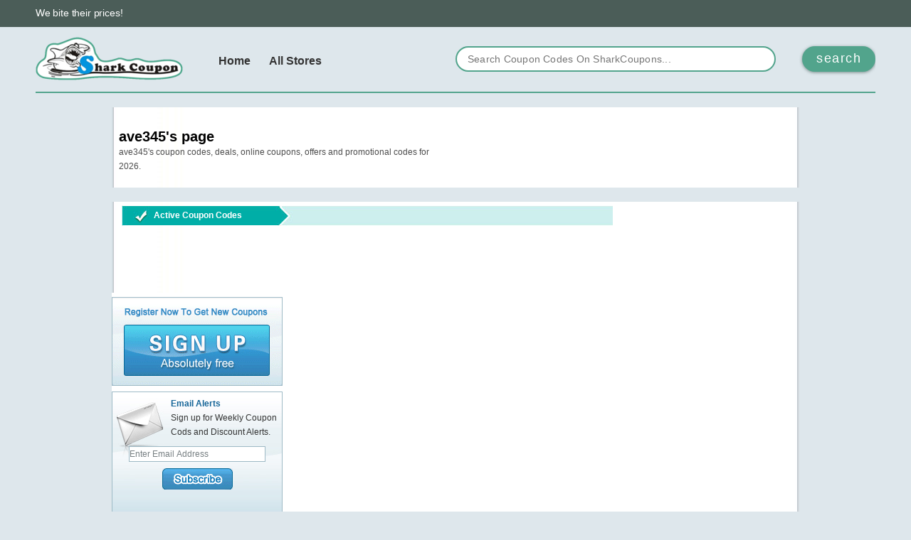

--- FILE ---
content_type: text/html; charset=utf-8
request_url: https://www.sharkcoupons.com/user/ave345
body_size: 5331
content:
<!DOCTYPE html>
<html>
<head>
    <meta http-equiv="Content-Type" content="text/html; charset=utf-8"/>
    <meta name="fo-verify" content="c5ab1940-0249-43b8-a50a-b64dc5aecf11">
    <title>ave345's page, shared coupon codes of Jan 2026</title>
            <meta name="description" content="Find latest online coupons, coupon codes, discounts, and promo codes from Sharkcoupons.com. At Sharkcoupons.com, get free coupons, coupon codes, deals, and promo codes for your online orders at hundreds of online stores."/>
            <meta name="keywords" content=" coupon, coupons, coupon codes, online coupons, deals, promo codes, promotion codes, promotional codes, discounts, discount codes, promotions, promos, codes, discount coupons, offer codes, ecoupons"/>
        <meta name="verify-admitad" content="2ee635dc29" />
    <link rel="stylesheet" type="text/css" href="https://static.sharkcoupons.com/min/g=css&v=10" />
    <link rel="stylesheet" type="text/css" href="https://static.sharkcoupons.com/min/g=sharkV2.css&v=28"/>
        <link rel="stylesheet" href="/static/sharkV2/css/new.css?1">

    <!--[if IE 8]>
    <script src="/static/sharkV2/js/ie8.js" data-type="ie8"></script>
    <![endif]-->
</head>
<body>
<!--header start-->
<div class='header-v2'>
    <div class="site-nav">
        <div class="container">
            <em class="f-left text">We bite their prices!</em>
        </div>
    </div>

    <div class="header-layout">
        <div class="container">
            <a href="/"><div class="logo"></div></a>
            <div class="navbar">
                    <div class="narbar-menu">
                        <div class="navbar-list clearfix">
                            <a class="item" href="/">Home</a>
                            <a class="item" href="https://www.sharkcoupons.com/merchants">All Stores</a>
                        </div>
                    </div>
            </div>
            <div class="search-box">
                <form id="searchForm" method="get" action="/search/" onsubmit="window.location.href='https://www.sharkcoupons.com/search/' + encodeURIComponent(document.getElementById('schtext-top').value) + '/'; return false;">
                    <input id="mq" name="q" id="query" type='text' class='searchword' placeholder="Search Coupon Codes On SharkCoupons..." /><button type='submit' class='searchBtn'>search</button>
                </form>
            </div>
        </div>
    </div>
</div>
<!--header end-->

<div class='body  storetop aline'>
<div class='hd'></div>
<div class='bd clearfix'>
	<div class='store-intro clearfix'>
	
	<div class='short-desc'>
	<h2>ave345's page</h2>
	<p>
	ave345's coupon codes, deals, online coupons, offers and promotional codes for 2026.
	</p>

	</div>
	<iframe src="https://www.facebook.com/plugins/like.php?href=http%3A%2F%2Fwww.sharkcoupons.com&amp;layout=button_count&amp;show_faces=true&amp;width=100&amp;action=like&amp;colorscheme=light&amp;height=21" scrolling="no" frameborder="0" style="border:none; overflow:hidden; width:100px; height:21px;" allowTransparency="true"></iframe>
	</div>

</div>
<div class='ft'></div>
</div>


<div class='body clearfix aline'> 
<div class='list-wrapper'> 
<!--end feature stores--> 

<div class='active-coupon'> 
<div class='hd'></div> 
<div class='bd'> 
<h2>Active Coupon Codes</h2>
	<!--end recently added-->
<!-- page list -->
<div class="pagination">
</div>
</div> 
<div class='ft'></div> 
</div> 
</div>


<div class='sider'> 
<a href='/signup' class='sign-up-btn'>Sign UP</a> 
<div class='email-panel'> 
<div> 
<h2>Email Alerts</h2> 
Sign up for Weekly Coupon  Cods and Discount  Alerts.
</div> 
<form method="POST" action="http://sharkcoupon.us2.list-manage.com/subscribe/post?u=dc120f5c0d76ce4450a1970ad&id=e496f6fe38" id="emailSubscribe" target="_blank"> 
<input type='text' name='EMAIL' value='Enter Email Address' />
                        
<a href='#' id='subscribe' onclick="document.getElementById('emailSubscribe').submit()">Subscribe</a> 
</form> 
</div> 
 
<a href="https://www.sharkcoupons.com/rss.html" class='rss-feed' target="_blank">Get Coupons By Rss Feed</a> 
<a href="https://twitter.com/#!/sharkcouponcom" target='_blank' class='follow-twitter'>Follow Us On Twitter</a>
<div class='facebooklike'>
<iframe src="https://www.facebook.com/plugins/likebox.php?href=http%3A%2F%2Fwww.facebook.com%2F%23%21%2Fpages%2FShark-coupon%2F137846256259837&width=240&colorscheme=light&connections=40&stream=false&header=true&height=300" scrolling="no" frameborder="0" style="border:none; overflow:hidden; width:240px; height:300px;" allowTransparency="true"></iframe>

</div>
</div> 
<!--end sider coupons-->

</div>

<div class="footer">
    <div class="container">
        <div class="copyright clearfix">
            <em class="f-left text">Copyright Reserved 2026 </em>
            <ul class="list">
                <li class="item"><a href="/">HOME</a></li>
                <li class="item"><a href="/info/page/terms">TERMS</a></li>
                <li class="item"><a href="/info/page/About-us">ABOUT US</a></li>
                <li class="item"><a href="/info/page/Privacy-Policy">PRIVACY POLICY</a></li>
                <li class="item"><a href="/info/page/contact-us">CONTACT US</a></li>
            </ul>
        </div>
    </div>
</div>
    <!-- Google Tag Manager -->
    <noscript><iframe src="//www.googletagmanager.com/ns.html?id=GTM-PXJ6M4"
                      height="0" width="0" style="display:none;visibility:hidden"></iframe></noscript>
    <script>(function(w,d,s,l,i){w[l]=w[l]||[];w[l].push({'gtm.start':
            new Date().getTime(),event:'gtm.js'});var f=d.getElementsByTagName(s)[0],
            j=d.createElement(s),dl=l!='dataLayer'?'&l='+l:'';j.async=true;j.src=
            '//www.googletagmanager.com/gtm.js?id='+i+dl;f.parentNode.insertBefore(j,f);
        })(window,document,'script','dataLayer','GTM-PXJ6M4');</script>
    <!-- End Google Tag Manager -->
<script async src="https://pagead2.googlesyndication.com/pagead/js/adsbygoogle.js?client=ca-pub-1296338145763860"
        crossorigin="anonymous"></script>
<script src="/static/sharkV2/js/jquery-1.11.0.min.js"></script>
<script src="/static/js/flickity.pkgd.min.js"></script>
<script src="/static/sharkV2/js/jquery.bxslider.min.js"></script>
<script type="text/javascript">
    $(document).ready(function () {
        var $slider = $('.main-banner .bxslider');
        $slider.bxSlider({
            auto:true,
            pager: true,
            controls:true,
            hideControlOnEnd:true,
            infiniteLoop:true,
            touchEnabled: false
        });

        $('.carousel').flickity({
            cellAlign: 'left',
            wrapAround: true,
            contain: true,
            pageDots: false
        });
    });

    var siteUrl = "https://www.sharkcoupons.com";
</script>


<script type="text/javascript" src="//static.sharkcoupons.com/yui/3.2.0/build/yui/yui-min.js"></script>
<script language="javascript">
    var sugguest= {
        _inputEl:null,
        _formEl:null,
        state:'close',
        selectIndex:-1,
        menuLen:0
    };
    sugguest.createPanel = function(string,lens){
//console.log(string);
        if(!document.getElementById('dropMenu')){
            var _div = document.createElement('div');
            _div.innerHTML = string;
            _div.id= 'dropMenu';
            _div.className = 'dropMenu';
            this._formEl.appendChild(_div);
            this.menuLen = lens;
        }else{
            document.getElementById('dropMenu').innerHTML = string;
            this.menuLen = lens;
        }
    };
    sugguest.setIndex = function(pos,num){
        if(pos == 'add'){
            if(this.selectIndex  == this.menuLen -1)
                return;
            var dropmenuList = document.getElementById('dropMenu').getElementsByTagName('li');
            if(this.selectIndex > -1 && this.selectIndex < this.menuLen+1){
                dropmenuList[this.selectIndex].className = dropmenuList[this.selectIndex].className.replace('currentNode','');
            }
            this.selectIndex++;
            for(var i = 0 ; i < dropmenuList.length ;i++){

                if(this.selectIndex == i){
                    dropmenuList[i].className += ' currentNode';

//this._inputEl.value = dropmenuList[i].getElementsByTagName('a')[0].innerText || dropmenuList[i].getElementsByTagName('a')[0].textContent;
                    break;
                }
            }
        }
        else if(pos == 'remove'){
            if(this.selectIndex  == 0 || this.selectIndex == -1)
                return;
            var dropmenuList = document.getElementById('dropMenu').getElementsByTagName('li');
            if(this.selectIndex > -1 && this.selectIndex < this.menuLen+1){
                dropmenuList[this.selectIndex].className = dropmenuList[this.selectIndex].className.replace('currentNode','');
            }
            this.selectIndex--;
            for(var i = 0 ; i < dropmenuList.length ;i++){

                if(this.selectIndex == i){
                    dropmenuList[i].className += ' currentNode';

//this._inputEl.value = dropmenuList[i].getElementsByTagName('a')[0].innerText || dropmenuList[i].getElementsByTagName('a')[0].textContent;
                    break;
                }
            }
        }
    };
    sugguest.close = function(){
        document.getElementById('dropMenu').style.display = 'none';
        this.state = 'close';
    };
    sugguest.open = function(){
        document.getElementById('dropMenu').style.display = 'block';
        this.state = 'open';
    };
    sugguest.attachEvents = function(){
        var _this = this;
    };
    sugguest.render = function(ipt,_form){
        this._inputEl = document.getElementById(ipt);
        this._formEl =  document.getElementById(_form);
        this.attachEvents();
    };
    sugguest.render('query','searchForm');

    YUI().use("node", "io", "dump", "json-parse",function (Y) {

        var target = Y.Node.get('#demo_msg');

        var callback = {

            timeout : 3000,
            method: "GET",
            on : {
                success : function (x,o) {


                    // Process the JSON data returned from the server
                    var messages = [],
                        html = '', i, l;

                    try {
                        messages = Y.JSON.parse(o.responseText);
                        if(messages.itemid.length > 0){
                            var string = '<ul>';
                            var raRegExp = new RegExp(messages.query,"gi");
//var raRegExp = messages.query;
                            for(var i = 0 ; i < messages.itemid.length ; i++){
                                var sitelink = messages.sitelink[i];
                                sitelink = sitelink.replace("http://","");
                                sitelink = sitelink.replace("https://","");
                                sitelink = sitelink.replace("www.","");
                                sitelink = sitelink + ".jpg";
                                sitelink = sitelink.replace("/.jpg",".jpg");
                                sitelink = "/shots/" + sitelink;

                                if((i+1)%2 == 0)
                                    string += '<li class="clearfix"><div><img src="'+sitelink+'" /></div><a href="/?action-model-name-store-itemid-'+messages.itemid[i]+'">'+messages.subject[i].replace(raRegExp,"<i>"+messages.query+"</i>")+'<span>'+messages.sitelink[i].replace(raRegExp,"<i>"+messages.query+"</i>")+'</span></a></li>';
                                else
                                    string += '<li class="two clearfix"><div><img src="'+sitelink+'" /></div><a href="/?action-model-name-store-itemid-'+messages.itemid[i]+'">'+messages.subject[i].replace(raRegExp,"<i>"+messages.query+"</i>")+'<span>'+messages.sitelink[i].replace(raRegExp,"<i>"+messages.query+"</i>")+'</span></a></li>';
                            }
                            string += '</ul>';

                            sugguest.createPanel(string,messages.itemid.length);
                            if(sugguest.state =='close')
                                sugguest.open();
                        }else{
                            sugguest.close();
                        }
                    }
                    catch (e) {
                        sugguest.close();

                        return;
                    }




                },

                failure : function (x,o) {
                    sugguest.close();
                }

            }
        }

        // Attach a click event listener to the button #demo_btn to send the request
        Y.on('keydown',function (e) {
                // Make the call to the server for JSON data
                if(e.keyCode == 27){
                    sugguest.close();
                    return;
                }
                else if((e.keyCode > 47 && e.keyCode < 91) || e.keyCode == 8){
                    setTimeout(function(){
                        transaction = Y.io("/sugguest.php?query="+encodeURIComponent(document.getElementById('query').value), callback);
                    },500);
                }
                else if(e.keyCode == 40){
                    if(sugguest.state == 'open'){
                        sugguest.setIndex('add',1);

                    }else{
                        setTimeout(function(){
                            transaction = Y.io("/sugguest.php?query="+encodeURIComponent(document.getElementById('query').value), callback);
                        },500);
                    }
                }
                else if(e.keyCode == 38){
                    if(sugguest.state == 'open'){
                        sugguest.setIndex('remove',1);

                    }else{
                        setTimeout(function(){
                            transaction = Y.io("/sugguest.php?query="+encodeURIComponent(document.getElementById('query').value), callback);
                        },500);
                    }
                }
            }
            ,'#query');
        Y.on("keydown",function(e){
            if(e.keyCode == 27){
                sugguest.close();
                return;
            }
        },document);
        Y.on("click",function(e){
            try{
                sugguest.close();
                return;
            }catch(eee){}

        },document);

        Y.on('focus',function(e){
            if(Y.one('#query').get('value') == 'Type in Store of Product Name...' || Y.one('#query').get('value') =='Search Coupon Codes On SharkCoupon...')
                Y.one('#query').set('value','');
        },'#query')
        Y.on('blur',function(e){
            if(Y.one('#query').get('value') == ''){
                Y.one('#query').set('value','Search Coupon Codes On SharkCoupon...');
                return false;
            }
        },'#query')
    });

    YUI().use('node','overlay',function(Y){
        /* Render it as a child of the #overlay-align element */
        var showForm = function(e){

            var w = Y.one('body').get('offsetWidth');
            var h = Y.one('body').get('offsetHeight');

            Y.one('#mask').setStyle('width',w);
            Y.one('#mask').setStyle('height',h);
            Y.one('#login_box').setStyle('top',(parseInt(document.documentElement.clientHeight) - 300)/2 + 'px' );
            Y.one('#login_box').setStyle('left',(parseInt(document.documentElement.clientWidth) - 450)/2 + 'px' );
            Y.one('#mask').setStyle('display','block');
            Y.one('#login_box').setStyle('display','block');
            e.preventDefault();
            console.log(1)
        };
        var closeForm = function(e){
            Y.one('#mask').setStyle('display','none');
            Y.one('#login_box').setStyle('display','none');
            e.preventDefault();
        };
        Y.on('click',showForm,'#loginBtn');
        Y.on('click',closeForm,'#close_login_box');
    });
    function fbs_click() {u=location.href;
        t=document.title;
        window.open('http://www.facebook.com/sharer.php?u='+encodeURIComponent(u)+'&t='+encodeURIComponent(t),"sharer","toolbar=0,status=0,width=626,height=436");
        return false;}

    $("div.bookmarkarea").hover(function(){$("a.bookmarkbtn").css("display","block")},function(){$("a.bookmarkbtn").css("display","none")});
    $("div.bookmarkarea").click(function(){

        var bookmarkUrl = "http://www.sharkcoupons.com";
        var bookmarkTitle = "Shark Coupon";

        if (window.sidebar) { // For Mozilla Firefox Bookmark
            window.sidebar.addPanel(bookmarkTitle, bookmarkUrl,"");
        } else if( window.external || document.all) { // For IE Favorite
            window.external.AddFavorite( bookmarkUrl, bookmarkTitle);
        } else if(window.opera) { // For Opera Browsers
            $("a.bookmarkbtn").attr("href",bookmarkUrl);
            $("a.bookmarkbtn").attr("title",bookmarkTitle);
            $("a.bookmarkbtn").attr("rel","sidebar");
        } else { // for other browsers which does not support
            alert('Your browser does not support this bookmark action');
            return false;
        }

    });
    $(".email-panel input,input.email-box").focus(function(){
        _this = $(this);
        if(_this.val() == "Enter Email Address" || _this.val() == "email address"){
            _this.val("");
        }
    });
    $(".email-panel input,input.email-box").blur(function(){
        _this = $(this);
        if(_this.val() == ""){
            _this.val("Enter Email Address");
        }
    });
</script>

<script>(function(w,d,t,r,u){var f,n,i;w[u]=w[u]||[],f=function(){var o={ti:"28000202"};o.q=w[u],w[u]=new UET(o),w[u].push("pageLoad")},n=d.createElement(t),n.src=r,n.async=1,n.onload=n.onreadystatechange=function(){var s=this.readyState;s&&s!=="loaded"&&s!=="complete"||(f(),n.onload=n.onreadystatechange=null)},i=d.getElementsByTagName(t)[0],i.parentNode.insertBefore(n,i)})(window,document,"script","//bat.bing.com/bat.js","uetq");</script>

<!-- Begin TradeTracker SuperTag Code -->
<script type="text/javascript">

    var _TradeTrackerTagOptions = {
        t: 'a',
        s: '365675',
        chk: 'fddbef029d8d18b4956e4c6c0c9ec365',
        overrideOptions: {}
    };

    (function() {var tt = document.createElement('script'), s = document.getElementsByTagName('script')[0]; tt.setAttribute('type', 'text/javascript'); tt.setAttribute('src', (document.location.protocol == 'https:' ? 'https' : 'http') + '://tm.tradetracker.net/tag?t=' + _TradeTrackerTagOptions.t + '&amp;s=' + _TradeTrackerTagOptions.s + '&amp;chk=' + _TradeTrackerTagOptions.chk); s.parentNode.insertBefore(tt, s);})();
</script>
<!-- End TradeTracker SuperTag Code -->

<script defer src="https://static.cloudflareinsights.com/beacon.min.js/vcd15cbe7772f49c399c6a5babf22c1241717689176015" integrity="sha512-ZpsOmlRQV6y907TI0dKBHq9Md29nnaEIPlkf84rnaERnq6zvWvPUqr2ft8M1aS28oN72PdrCzSjY4U6VaAw1EQ==" data-cf-beacon='{"version":"2024.11.0","token":"37bc0c5368764066990bc52b56ace9ad","r":1,"server_timing":{"name":{"cfCacheStatus":true,"cfEdge":true,"cfExtPri":true,"cfL4":true,"cfOrigin":true,"cfSpeedBrain":true},"location_startswith":null}}' crossorigin="anonymous"></script>
</body>
</html>


--- FILE ---
content_type: text/html; charset=utf-8
request_url: https://www.google.com/recaptcha/api2/aframe
body_size: 266
content:
<!DOCTYPE HTML><html><head><meta http-equiv="content-type" content="text/html; charset=UTF-8"></head><body><script nonce="2YbYcDbITwSyEdHYguXsZg">/** Anti-fraud and anti-abuse applications only. See google.com/recaptcha */ try{var clients={'sodar':'https://pagead2.googlesyndication.com/pagead/sodar?'};window.addEventListener("message",function(a){try{if(a.source===window.parent){var b=JSON.parse(a.data);var c=clients[b['id']];if(c){var d=document.createElement('img');d.src=c+b['params']+'&rc='+(localStorage.getItem("rc::a")?sessionStorage.getItem("rc::b"):"");window.document.body.appendChild(d);sessionStorage.setItem("rc::e",parseInt(sessionStorage.getItem("rc::e")||0)+1);localStorage.setItem("rc::h",'1768381243048');}}}catch(b){}});window.parent.postMessage("_grecaptcha_ready", "*");}catch(b){}</script></body></html>

--- FILE ---
content_type: text/css; charset=utf-8
request_url: https://static.sharkcoupons.com/min/g=css&v=10
body_size: 9537
content:
*{margin:0;padding:0}body{color:#333;font:12px/1.5em Arial,Verdana,Helvetica,sans-serif;_filter:expression(document.execCommand("BackgroundImageCache",false,true))}h1,h2,h3,h4,h5,h6{font-size:1em}a{color:#333;text-decoration:none}a:hover{text-decoration:underline}ul,li{list-style:none}fieldset,img{border:none}legend{display:none}em,strong,cite,th{font-style:normal;font-weight:400}input,textarea,select,button{}table{border-collapse:collapse}html{overflow:-moz-scrollbars-vertical}.clearfix:after{content:".";display:block;height:0;clear:both;visibility:hidden}.clearfix{display:inline-block}/*\*/.clearfix{display:block}/**/.box_l{float:left}.box_r{float:right}.bg_fff{background:#FFF!important}.bg_f8{background:#F8F8F8}.color_black{color:#999!important}.color_yellow{color:#FB7A05}.color_red{color:#EB1C26!important}.color_gray{color:#999}.color_brown{color:#CC0001}.column{width:960px;overflow:hidden;margin:0
auto 10px}.col1{float:left;width:700px;overflow:hidden}.col2{float:right;width:250px}.col3{float:left;width:380px;overflow:hidden}.col4{float:right;width:310px;overflow:hidden}.pages{height:35px;overflow:hidden;text-align:center;line-height:25px}.pages a, .pages
strong{margin:0
1px;padding:2px
6px;border:1px
solid #E4E4E4;color:#369;text-decoration:none!important}.pages a:hover{border-color:#369}.pages
strong{border-color:#369;background:#369;color:#FFF}.pages
.prev{padding:4px
5px 2px;border:none;text-decoration:underline!important}.pages
.next{padding:4px
5px 2px;border:none;text-decoration:underline!important}.input_tx{padding:2px
0 2px 2px;border:1px
solid;border-color:#666 #CCC #CCC #666;line-height:16px;color:#666}#login_box
.input_tx{width:150px}#login_box #login_authcode_input .input_tx,#registerform
#seccode{width:60px}.search_content
.input_tx{width:160px}.footer_search
.input_tx{width:190px}#registerform .input_tx, .lost_pw
.input_tx{width:180px}.input_search{width:54px;height:24px;overflow:hidden;border:none;background:url(/static/shark/btn_search_bg.gif) no-repeat;text-align:center;line-height:24px;color:#FFF;font-weight:700;letter-spacing:1px}.input_reset{width:71px;height:24px;overflow:hidden;border:none;background:url(/static/shark/btn_reset_bg.gif) no-repeat;line-height:24px;text-indent:23px;letter-spacing:1px}.ad_pagebody{width:960px;overflow:hidden;margin:0
auto 10px}.ad_mainbody{width:960px;overflow:hidden;margin:0
auto 10px}.ad_sidebar{width:250px;overflow:hidden;margin:0
auto 10px;text-align:center}.ad_article{float:left;max-width:650px;overflow:hidden;margin:0
12px 12px 0!important;margin:0
9px 12px 0}.margin_bot10{margin-bottom:10px}.margin_bot0{margin-bottom:0!important}.global_module{overflow:hidden;padding-bottom:10px;border:1px
solid #D8D8D8;background:#F8F8F8}.global_module1_caption{height:31px;overflow:hidden;margin-bottom:10px;background:url(/static/shark/global_caption1_bg.gif) repeat-x;color:#FFF;line-height:31px}.global_module1_caption
h3{display:inline;float:left;margin:0
20px;font-weight:700}.global_module1_caption
a.more{display:inline;float:right;margin:0
20px;color:#FFF}.global_module2_caption{height:31px;overflow:hidden;margin-bottom:10px;background:url(/static/shark/global_caption2_bg.gif) repeat-x;line-height:31px}.global_module2_caption
h3{padding:0
15px;font-weight:700}.global_module3_caption{position:relative;height:31px;overflow:hidden;margin-bottom:10px;background:url(/static/shark/global_caption3_bg.gif) repeat-x;line-height:31px}.global_module3_caption
h3{padding:0
15px;font-weight:400}.global_module3_caption h3
img{margin-top:3px}a.btn_capiton_op{position:absolute;top:3px;right:10px;display:block;width:96px;height:24px;overflow:hidden;background:url(/static/shark/more_op_bg.gif) no-repeat;color:#295B72;line-height:26px;text-indent:-9999px}.global_tx_list1{width:100%;min-height:150px;height:expression(this.style.height < 150 ? 150: true);overflow:hidden}.global_tx_list1
li{display:inline;float:left;width:300px;height:25px;overflow:hidden;margin:0
15px 0 20px;padding-left:12px;background:url(/static/shark/icon_li.gif) no-repeat 0 11px;line-height:25px}.global_tx_list1
.box_r{padding-left:10px;color:#999}.global_tx_list1 .box_r
a{color:#999}.ext_li_short{height:auto}.ext_li_short
li{display:inline;float:left;width:70px;height:25px;overflow:hidden;margin:0
15px 0 20px;padding-left:12px;background:url(/static/shark/icon_li.gif) no-repeat 0 11px;line-height:25px}.global_tx_list2{min-height:150px;height:expression(this.style.height < 150 ? 150: true);overflow:hidden;padding:0
15px}.global_tx_list2
li{height:25px;overflow:hidden;line-height:25px}.global_tx_list2
.box_r{padding-left:10px;color:#999}.global_tx_list3{overflow:hidden;padding:0
15px}.global_tx_list3
li{height:25px;overflow:hidden;padding-left:12px;background:transparent url(/static/shark/icon_li.gif) no-repeat scroll 0 11px;line-height:25px}.global_tx_list3
.box_r{padding-left:10px;color:#999}.global_tx_list4{overflow:hidden;margin-bottom:20px;padding:0
15px}.global_tx_list4
li{height:35px;overflow:hidden;background:url(/static/shark/dashed_bg.gif) repeat-x 0 34px;line-height:35px;font-size:14px}.global_tx_list4 li
a{color:#369}.global_tx_list4
.box_r{padding-left:10px;color:#999;font-size:12px}.global_tx_list5{margin-bottom:10px;padding-bottom:0;background:url(/static/shark/zebra_bg.gif) repeat 0 31px}.global_tx_list5
.global_module2_caption{margin-bottom:0}.global_tx_list5
ul{padding:0
15px 0 30px;background:url(/static/shark/top10_bg.gif) no-repeat 15px 10px}.global_tx_list5 ul
li{height:28px;overflow:hidden;line-height:28px}.global_tx_list5 .box_r, .global_tx_list5 .box_r
a{color:#999}.global_tx_list6{margin-bottom:10px;padding-bottom:0;background:url(/static/shark/zebra_bg.gif) repeat 0 31px}.global_tx_list6
.global_module2_caption{margin-bottom:0}.global_tx_list6
ul{padding:0
15px 0 30px;background:url(/static/shark/top10_bg.gif) no-repeat 15px 10px}.global_tx_list6 ul
li{height:28px;overflow:hidden;*margin-bottom:-2px;line-height:28px}.global_tx_list6
.box_l{width:150px;height:28px;overflow:hidden}.global_tx_list6
.box_r{width:50px;overflow:hidden;text-align:right}.global_tx_list6 .box_r
a{color:#999}.global_avatar_list{}.global_avatar_list
li{display:inline;float:left;height:78px}.global_avatar_list li
img{display:block;width:48px;height:48px;padding:1px;border:1px
solid #D8D8D8}.global_avatar_list li
span{display:block;width:52px;height:25px;overflow:hidden;line-height:25px;text-align:center}.global_piclist{height:125px;overflow:hidden;padding:10px
0 0 7px}.global_piclist
li{position:relative;display:inline;float:left;width:106px;height:123px;overflow:hidden;margin-left:7px}.global_piclist li
div{display:table-cell;*display:block;width:102px;height:104px;*height:102px;overflow:hidden;border:1px
solid #E0E9F2;background:#FFF;text-align:center;vertical-align:middle;*font-size:85px;cursor:pointer}.global_piclist li div img, .user_photolist dl dt div
img{max-width:100px;max-height:100px;width:expression(this.width > 100 && this.width > this.height ? 100: true);height:expression(this.height > 100 ? 100: true);vertical-align:middle}.global_piclist li
span{position:absolute;left:0;bottom:0;*bottom:-2px;width:102px;height:16px;overflow:hidden;line-height:16px;text-align:center}.globalnews_piclist{padding-left:2px}.globalnews_piclist
li{display:inline;float:left;margin:3px
0 0 10px}.globalnews_piclist
img{display:block;width:100px;height:70px;padding:1px;border:1px
solid #D8D8D8}.globalnews_piclist
span{display:block;width:104px;height:25px;overflow:hidden;line-height:25px;text-align:center}#header{width:960px;height:65px;overflow:hidden;margin:10px
auto}#header
h2{float:left}#header h2
img{width:135px;height:65px}#header
.ad_header{float:right;text-align:right}#nav{width:960px;overflow:hidden;margin:0
auto 10px;background:#D3EAF0}.main_nav{height:34px;overflow:hidden;padding-top:1px;background:#1A4963;color:#FFF;font-size:14px}.main_nav
ul{width:94%;overflow:hidden;padding:0
0 0 1.3%}.main_nav ul
li{float:left;margin-right:1px}.main_nav ul li
a{float:left;display:block;padding:9px
15px;color:#FFF}.main_nav .current
a{background:url(/static/shark/nav_current_bg.gif) repeat-x;color:#295B72;font-weight:700;text-decoration:none!important}ul.ext_nav{padding:7px
12px;color:#369;line-height:1.9em}ul.ext_nav
li{float:left;margin-right:8px;white-space:nowrap}ul.ext_nav
a{margin-right:2px;color:#295B72}.order_nav{padding:7px
12px;color:#369;line-height:1.9em}.order_nav
li{height:1.9em;overflow:hidden}.order_nav li
a{margin-left:2px;color:#295B72}.order_nav
em{margin-right:3px;color:#295B72}#contribute_op{position:absolute;top:140px;left:15px;padding:5px
15px;border:1px
solid #D8D8D8;background:#F7FDFD}#contribute_op
li{margin:2px
0}#contribute_op li
a{color:#369}#links{width:960px;overflow:hidden;margin:0
auto 10px;padding-bottom:10px;border:1px
solid #D8D8D8;background:#F8F8F8}#links
h3{padding:8px
20px 5px}.links_img,.links_tx{padding:0
20px}.links_img
a{margin:0
5px 5px 0}.links_img
img{width:88px;height:31px;margin-bottom:5px}.links_tx
li{float:left;width:8em;overflow:hidden;margin-right:5px;white-space:nowrap}.catalog_list{}.catalog_list
.global_module{float:left;width:343px;margin-bottom:10px}.catalog_list
.box_r{float:right!important}.catalog_list .global_tx_list1
li{width:290px}#contribute{overflow:visible}#contribute
ul{}#contribute
li{position:relative;height:25px;padding:0
15px;line-height:25px;color:#999;cursor:pointer}#contribute li
span{float:right}#contribute li
a{color:#369}#contribute
li.current{background:#FF9201;color:#FFF}#contribute li.current
a{position:absolute;left:-10px;top:0;padding-left:25px;background:url(/static/shark/arrow_yellowleft.gif) no-repeat;color:#FFF}.special_activity{padding-left:5px;background:url(/static/shark/zebra_bg.gif) repeat}.special_activity
li{display:inline;float:left;width:95px;height:28px;overflow:hidden;margin-left:10px;padding-left:12px;background:url(/static/shark/arrow_li.gif) no-repeat 0 8px;line-height:28px}.news_list{margin-bottom:20px;padding:0
15px}.news_list
li{overflow:hidden;margin-bottom:5px;padding-bottom:10px;background:url(/static/shark/dashed_bg.gif) repeat-x 0 100%;line-height:22px}.news_list
h4{margin:4px
0;padding-left:12px;background:url(/static/shark/arrow_li.gif) no-repeat 0 3px}.news_list h4
a{color:#369}.news_list .news_list_caption
a{color:#333}.news_list
p{padding-left:12px}.news_list
.news_list_caption{margin-bottom:5px;color:#999}.sidebar_album_info{padding:0
15px}.sidebar_album_info
img{max-width:220px;width:expression(this.width > 220 ? 220: true)}#login{width:900px;overflow:hidden;margin:25px
auto 20px;padding:2px;border:3px
solid #E1E8F0}#login
table{margin:25px
0 0 70px}#login table th, #login table
td{padding:10px
0;vertical-align:top}#login table
th{padding:12px
12px 0 0;text-align:right}#login
.input_select{width:180px;height:22px}#login
.box_r{width:45%;overflow:hidden;padding:5% 0 0 5%;height:280px;background:#EEF1F6}#login .box_r
h2{padding-bottom:8px;color:#30954A7;font-size:14px}#login .box_r
li{margin-bottom:8px;padding-left:12px;background:url(/static/shark/arrow_li.gif) no-repeat 0 5px;*background-position:25px 5px;color:#333}#login .box_r li
a{color:#2C629E}#infopage{}#infopage
.infopage_content{padding:70px
0}#infopage .infopage_content
div{padding:0
0 12px 280px;background:url(/static/shark/icon_tip.gif) no-repeat 225px 0}#infopage .infopage_content
h1{padding-bottom:5px;color:#F00;font-size:14px}#infopage .infopage_content h1
a{color:#F00}#infopage .infopage_content
a{margin-right:6px;text-decoration:underline}.regi_caption{padding:6px
80px}.regi_caption
h1{padding-bottom:6px}.regi_caption
span{color:#F00;vertical-align:middle}.regi_content{}.regi_content
a{color:#2C629E}.regi_content
table{margin:15px}.regi_content table th, .regi_content table
td{padding:10px
0;vertical-align:top}.regi_content table
th{padding:12px
12px 0 0;text-align:right}.pw_step01,.pw_step02,.pw_step03,.pw_step04{display:block;width:235px;height:10px;overflow:hidden;background:#E0E0E0;text-indent:-9999px}.pw_step01
strong{display:block;width:25%;background:#F00}.pw_step02
strong{display:block;width:50%;background:#F90}.pw_step03
strong{display:block;width:75%;background:#2CA4DE}.pw_step04
strong{display:block;width:100%;background:#063}.lost_pw{padding:20px
0}.lost_pw table th, .lost_content table
td{padding:10px
0;vertical-align:top}.lost_pw table
th{padding:10px
12px 12px 0;text-align:right}.more_notice{height:30px;overflow:hidden;margin:0
15px 10px;color:#999;line-height:24px}.more_notice
a{display:block;float:right;width:84px;height:24px;background:url(/static/shark/notice_bg.gif) no-repeat;text-indent:30px}.user_photolist{border-top:none;background:#FFF}#user_tab_caption{height:31px;overflow:hidden;background:url(/static/shark/solid_bg.gif) repeat-x 0 100%}#user_tab_caption
a{display:block;float:left;width:65px;overflow:hidden;margin-right:3px;background:url(/static/shark/user_info_tab_bg.gif) no-repeat;text-align:center;line-height:31px}#user_tab_caption
.current{background-position:0 -30px}.user_photolist_caption{height:25px;overflow:hidden;margin:0
15px 0;padding-top:15px;background:url(/static/shark/dashed_bg.gif) repeat-x 0 39px;color:#666}.user_photolist_caption
.box_l{width:500px!important}.user_photolist_caption
.more{float:right}.user_photolist
.clearfix{margin-bottom:15px}.user_photolist p
a{color:#369}.user_photolist
dl{display:inline;float:left;width:350px;height:105px;overflow:hidden;margin:15px
15px 0 15px}.user_photolist dl
dt{float:left}.user_photolist dl dt
div{display:table-cell;*display:block;width:102px;height:104px;*height:102px;overflow:hidden;border:1px
solid #E0E9F2;background:#FFF;text-align:center;vertical-align:middle;*font-size:85px}.user_photolist dl
dd{float:right;width:240px}.user_photolist dl dd h5, .user_photolist dl dd
p{padding-bottom:6px}.user_blog{min-height:270px;padding-top:10px;border-top:none;background:#FFF}.user_blog_list{margin:0
15px 10px;padding-bottom:5px;background:url(/static/shark/dashed_bg.gif) repeat-x 0 100%;line-height:20px}.user_blog_list
h5{padding-bottom:5px;font-size:14px;font-weight:400}.user_blog_list
a{color:#369}.user_blog_tag{color:#999}.user_blog_tag
a{color:#D7121C;text-decoration:underline}.user_blog_list
p{padding-bottom:5px}.user_blog_op{color:#369;text-align:right}.user_blog_op
a{text-decoration:underline}.user_blog_op
.more{float:left}.user_no_body{padding:114px
0;color:#999;font-weight:700;font-size:18px;text-align:center}.xspace-ajaxdiv{position:absolute;padding:5px;border:1px
solid #BBB;background:#FCFFEF;text-align:left}.xspace-ajaxdiv
h5{line-height:24px;font-size:1em;margin:0}.xspace-ajaxdiv h5
a{float:right;font-weight:normal}.xspace-ajaxcontent{padding:8px;border:1px
solid #EEE;background:#FFF}.xspace-ajaxcontent
form{margin:0}.xspace-ajaxcontent tr
td{padding:3px
0}.popupmenu_popup{padding:1em;border:3px
solid #FF8E00;background:#FCF9E6;line-height:1.4em;text-align:left;overflow:hidden}.popupmenu_popup
h1{font-size:1.17em}.popupmenu_popup
.btn_line{padding:5px
0}.popupmenu_popup
td{padding-bottom:0.4em}.popupmenu_centerbox{border:8px
solid #CCC;background:#F7F7F7;text-align:left}.popupmenu_centerbox
h1{padding:0
10px;color:#3B5998;font-size:14px;line-height:26px;cursor:move}.popupmenu_centerbox
.popupmenu_inner{padding:10px;color:#444}.popupmenu_centerbox .popupmenu_inner
td{line-height:200%}.popupmenu_centerbox .popupmenu_inner .t_input, .popupmenu_centerbox .popupmenu_inner
textarea{margin:5px
0;border-color:#CCC}.popupmenu_centerbox
.float_del{background-image:url(/static/shark/image/delete2.gif)}.popupmenu_centerbox
.box{width:400px}.popupmenu_popup{border:3px
solid #CCC;background:#F7F7F7}.userpanel{min-height:556px}.setmail{width:590px;margin:40px
auto 0;line-height:35px}.setmail h2, .sumup h2, .personaldata h2,.view_article
h2{margin-bottom:15px;padding-bottom:15px;color:#1A4963;background:url(/static/shark/dashed_bg.gif) repeat-x 0 100%}.setmail
.input_tx{width:250px}.article_list{width:100%;margin:0
auto;margin-bottom:15px}.article_list tr
td{padding:10px
0;background:url(/static/shark/dashed_bg.gif) repeat-x 0 100%}.article_list
.edit{color:#1A4A61;text-decoration:underline}.article_list
.td_input{width:30px;padding-right:10px;text-align:right}.checkall_box
td{margin-top:-1px;border-top:1px solid #D8D8D8;border-bottom:1px solid #D8D8D8;background:#F7F7F7!important}.input_del{width:48px;height:21px;overflow:hidden;border:none;background:url(/static/shark/btn_del.gif) no-repeat;text-indent:-9999px}.checkall_box td
.input_del{margin-left:5px}.article_list .noimg_n1
td{background:none}.integral{width:590px;margin:40px
auto 0}.integral_caption{margin-bottom:15px;padding-bottom:15px;color:#999;background:url(/static/shark/dashed_bg.gif) repeat-x 0 100%}.integral_caption
h2{display:inline;margin-right:25px;color:#1A4963}.sumup{width:590px;margin:40px
auto 0}.sumup
.big_red{color:#F00;font-size:20px;font-weight:700}.sumup
td{padding:5px
0}.personaldata{width:590px;margin:40px
auto 0}.personaldata
table{width:100%}.personaldata
td{padding:5px
0}.font_weight{font-weight:700}.personaldata
.num_add{color:#F00}.personaldata
.num_reduce{color:#336601}.upavatarbox{width:94%;margin:20px
auto 0}.upavatarbox
td{padding:5px
0;vertical-align:top}.contribution{margin-top:30px}.contribution
.input_tx{width:250px}.contribution
td{padding:5px
0}.contribution
.globalbox_border{width:97%;margin:10px
auto;border:1px
solid #DDF0F4}.contribution .globalbox_border
td{padding:5px
0}.contribution
#fulledit{width:auto;margin:0
auto;border:1px
solid #EEE}.view_article{width:90%;margin:40px
auto 0}.view_article .list
td{padding:5px
0}.view_article .list
.left_title{width:120px;font-weight:700}.view_article
.content{margin:10px
0;padding:12px;border:1px
dashed #CCC;background:#F8F8F8}html{color:#000;font-family:Arial,Verdana,Helvetica,Arial,sans-serif}body,div,dl,dt,dd,ul,ol,li,h1,h2,h3,h4,h5,h6,pre,code,form,fieldset,legend,input,textarea,p,blockquote,th,td{margin:0;padding:0}table{border-collapse:collapse;border-spacing:0}fieldset,img{border:0}address,caption,cite,code,dfn,em,strong,th,var{font-style:normal;font-weight:normal}li{list-style:none}caption,th{text-align:left}h1,h2,h3,h4,h5,h6{font-size:100%;font-weight:normal}q:before,q:after{content:''}abbr,acronym{border:0;font-variant:normal}sup{vertical-align:text-top}sub{vertical-align:text-bottom}input,textarea,select{font-family:inherit;font-size:inherit;font-weight:inherit}input,textarea,select{*font-size:100%}legend{color:#000}.clearfix:after{content:'\0020';display:block;height:0;clear:both}.clearfix{*zoom:1}.show{display:block}.hidden{display:none}body{background-color:#DEE7EC}.header{width:100%;background:url(/static/shark/repeat-sprite.png) 0 0 repeat-x;height:216px}.header
.main{_background-color:transparent}.header .main
.logo{text-indent:-9999px;background:url(/static/shark/logo.jpg) no-repeat;width:346px;height:98px;display:block;overflow:hidden;float:left}.header .main
ul{float:left;padding-left:33px;padding-top:49px;+padding-top:49px;+padding-left:10px;_background-color:transparent}.header .main ul
li{float:left}.header .main ul li
a{padding:0px
20px;text-decoration:none;color:#FFF;height:36px;display:inline-block;line-height:36px;text-align:center}.header .main ul
li.selected{color:#196B9D;background:url(/static/shark/sprite.png) 0 -631px no-repeat;height:36px;display:inline-block;line-height:36px;font-weight:bold}.header .main ul li.selected
a{background:url(/static/shark/navright.gif) right center no-repeat;height:36px;color:#166b9d}.header
.searchbox{background:url("/static/shark/sprite.png") no-repeat scroll 54px -148px transparent;height:104px;margin:0
auto;padding-left:110px;width:1000px;position:relative}.header .searchbox
div.bookmarkarea{bottom:10px;cursor:pointer;height:70px;left:910px;position:absolute;z-index:2000;width:110px}.header .searchbox
a.bookmarkbtn{background:url("/static/shark/sprite.png") no-repeat scroll -162px -587px transparent;display:block;height:27px;overflow:hidden;position:absolute;right:54px;text-indent:-9999px;top:0;width:97px;display:none}.header .searchbox
input.searchword{*line-height:36px;height:36px;font-weight:bold;font-size:20px;color:#A1A1A1;width:424px;padding:0px
5px;margin-right:15px}.header .searchbox
button.searchBtn{width:99px;height:39px;overflow:hidden;background:url(/static/shark/sprite.png) no-repeat -297px -351px;text-indent:-9999px;border:none;cursor:pointer}.header .searchbox
.keywords{display:block;color:#a1a1a1}.doc,.header
.main{width:966px;margin:auto}.ad_cat{padding-top:20px;padding-bottom:20px;text-align:center}.catContent{width:966px;border:1px
solid #c0c9cd;border-top:0px;background-color:#fff}.catelist{background-color:#fff;padding-bottom:20px;padding-left:0px}.cats{width:225px;height:370px;border:1px
solid #b0cad7;float:left;margin-left:12px;_margin-left:10px;margin-top:20px;background-color:#f6fafd}.cats h1,.cats
h2{background:url(/static/shark/back_cate.jpg) repeat-x;height:28px;line-height:28px;color:#1970a5;font-weight:bold;padding-left:12px}.catelist .cats
ul{list-style:square;margin-left:30px;margin-top:8px;padding:0px}.catelist .cats ul
li{list-style:square;color:#1c78b2}.catelist .cats ul li
a{color:#1c79b2;text-decoration:none}#searchForm{left:0;position:relative;top:30px;z-index:200}#dropMenu{background-color:#fff;border:1px
solid #9ab6c3;left:0px;position:absolute;top:40px;width:436px;z-index:1000}#dropMenu
ul{font-size:14px;font-weight:normal;color:#0C6BA5}#dropMenu ul
li{padding:10px}#dropMenu ul li
a{color:#0C6BA5;display:block;float:left;height:40px;text-decoration:none;width:313px;overflow:hidden}#dropMenu ul li a
span{display:block;color:#555;font-size:11px}#dropMenu ul li
i{color:#F66E00;font-style:normal;font-weight:bold}#dropMenu ul li a span
i{font-weight:normal}#dropMenu ul
li.two{background-color:#F4F8FB}#dropMenu ul li.currentNode,#dropMenu ul li:hover{background-color:#1873DA}#dropMenu ul li.currentNode a,#dropMenu ul li:hover
a{color:#fff}#dropMenu ul li
div{width:64px;height:38px;border:1px
solid #99B5C1;overflow:hidden;float:left;margin-right:12px}#dropMenu ul li div
img{width:64px}.console-panel{background-color:#fff;padding-bottom:20px;padding-top:10px}#console-nav{border-bottom:2px solid #333;list-style-type:none;margin:3px
5px;overflow:hidden}.console-panel h1，.console-panel
h2{color:#555;font-size:24px;font-weight:bold;margin:10px
0 15px;padding:4px
0;padding-left:10px}#console-nav
li{float:left;background:url("/static/shark/account-tabs.png") no-repeat scroll left top transparent;float:left;margin-bottom:0;margin-right:4px}#console-nav li
a{background:url("/static/shark/account-tabsA.png") no-repeat scroll right top transparent;color:#069;display:block;font-size:1em;font-weight:bold;line-height:22px;padding:7px
10px;text-decoration:underline;height:17px}#console-nav
li.currenttab{background:url("/static/shark/account-tabs.png") no-repeat scroll left -39px transparent}#console-nav li.currenttab
a{background:url("/static/shark/account-tabsA.png") no-repeat scroll right -39px transparent;color:#FFF;line-height:18px;text-decoration:none;padding:7px
5px}#email-password-div{padding:0
7px;line-height:30px;font-size:14px}.the-label{clear:none;color:#666;font-size:14px;text-align:right;width:180px;float:left;height:17px;line-height:17px;margin-left:5px;padding:3px;display:block}div.sub_bar{background:url("/static/shark/input-bg.png") repeat-x scroll left -4px #FFF;border-bottom:medium none;clear:both;color:#069;font-weight:bold;margin:20px
0 10px;padding-top:10px}div.inner{color:#666}.CTAbutton{-moz-border-radius:5px 5px 5px 5px;background:url("/static/shark/CTAsmall.png") repeat-x scroll left top #319600;border:1px
solid #229C22;color:#FFF;cursor:pointer;display:block;font:bold 16px arial,sans-serif;height:34px;outline:medium none;padding:3px;text-shadow:0 -1px 0 #390}.CTAbutton-signup{-moz-border-radius:5px 5px 5px 5px;background:url("/static/shark/CTAsmall.png") repeat-x scroll left top #319600;border:1px
solid #229C22;color:#FFF;cursor:pointer;display:block;font:bold 18px arial,sans-serif;height:34px;margin:15px
0;outline:medium none;padding:0
8px;text-decoration:none;text-shadow:0 -1px 0 #390}.CTAbutton:hover:hover,.CTAbutton-signup:hover{color:#F8FFAD;outline:medium none;text-decoration:none !important}.howto_left{line-height:30px;padding:0
0 0 15px}.howto_left
strong{font-weight:bold}.howto_left
a{color:#069}.howto_left
ol{list-style-image:none;list-style-position:outside;list-style-type:decimal;padding-left:20px}.howto_left ol
li{list-style:decimal outside none}#we_promise{padding:5px
12px;width:665px;-moz-border-radius:5px 5px 5px 5px;border:1px
solid #CCC;clear:both;color:#333;display:block;margin:30px
auto 10px 12px;overflow:hidden;position:relative}#we_promise
h3{font-size:18px}#we_promise ul, #benefits
ul{margin-left:20px;padding:5px}#we_promise
li{font-size:12px;list-style-image:url("/static/shark/tick.png")}.doc-main{width:960px;margin:0
auto}.coupon-list{width:714px;float:left}.siderbar{width:240px;float:right;background-color:red;height:200px}.feature-store{padding:10px
10px 10px 0;background-color:#fff}.feature-store h1，.feature-store
h2{text-indent:-9999px;background:url(/static/shark/sprite.png) -308px -4px;height:43px;width:692px;margin-left:8px}.feature-store
li{float:left;margin-left:8px;_margin-left:4px;margin-top:8px;margin-bottom:4px}.feature-store li
a{text-align:center;color:#43778F;border:1px
solid #ccc;display:table-cell;height:50px}.feature-store li a
img{padding:1px;vertical-align:middle}.doc,.header
.main{width:966px;margin:auto}html{background:url(/static/shark/bodyline.jpg) repeat-y}.jbline{background:url(/static/shark/back-line.jpg) center bottom;height:20px;margin-top:2px}.body{width:966px;margin:0
auto;font-size:12px;margin-top:-9px;_margin-top:-17px;background-color:transparent;padding-bottom:20px}.list-wrapper{float:left;width:716px}.list-wrapper.clearfix{background-color:#FFF}.list-wrapper.clearfix .featured-store,.list-wrapper.clearfix .todays-top-coupons{width:502px}.featured-store,.todays-top-coupons{width:716px}.featured-store h1，.featured-store
h2{text-indent:-9999px;background:url(/static/shark/feature-stores.jpg) no-repeat left top;width:691px;height:43px;margin-left:13px}.list-wrapper.clearfix .featured-store h1,.list-wrapper.clearfix .todays-top-coupons h1,.list-wrapper.clearfix .featured-store h2,.list-wrapper.clearfix .todays-top-coupons
h2{background:url("/static/shark/sprite.png") no-repeat scroll left -409px transparent;color:#FFF;font-weight:bold;height:30px;line-height:30px;padding-left:10px;width:502px;text-indent:0px;margin-left:0px;margin-bottom:10px}.featured-store
ul{margin-left:-3px}.featured-store ul
li{float:left;margin-left:8px;_margin-left:6px;display:block;margin-bottom:15px;width:92px}.featured-store ul li
span{display:block;text-align:center;color:#43778f;width:90px;overflow:hidden;height:22px}.featured-store li a.imgs-center{text-align:center;color:#43778F;border:1px
solid #CADFF0;display:table-cell;height:50px;vertical-align:middle;padding:1px;*display:block;font-size:40px}.featured-store li a.imgs-center
img{vertical-align:middle}.list-wrapper.clearfix .bd,.list-wrapper.clearfix
.ft{background-image:none}.todays-top-coupons h1,.todays-top-coupons
h2{text-indent:-9999px;background:url(/static/shark/today-top-coupon.jpg) no-repeat left bottom;width:691px;height:43px;margin-left:13px}.todays-top-coupons
.hd{background:url(/static/shark/list-top.jpg) no-repeat left bottom;height:8px;overflow:hidden;margin-top:10px}.couponlist .todays-top-coupons
.hd{background-image:none}.coupon-table{border:1px
solid #D2E3EB;padding-bottom:12px}.active-coupon .coupon-table{margin:10px
14px 0px 15px}.active-coupon
.share{margin:0px
14px 0px 15px}.logo-show{color:#2A8FBE;float:left;font-weight:bold;margin:24px
8px 0px 8px;text-align:center;width:114px;_margin-left:4px}.logo-show
a{color:#2a8fbe;text-decoration:none;display:table-cell;*display:block;width:110px;height:50px;border:1px
solid #CADFF0;padding:1px;vertical-align:middle;*font-size:40px}.logo-show
span{display:block;padding:4px
0px}.logo-show
img{vertical-align:middle;width:110px}.coupon-detail{color:#4D4D4D;float:left;line-height:26px;margin-top:18px;width:225px}.coupon-detail.logo_track{width:350px}.nologo .coupon-detail{margin-left:18px;_margin-left:9px;width:500px}.coupon-detail div
a{color:#f66e00;padding-left:24px}.share{border-color:#D2E3EB;border-style:none solid solid solid;border-width:0 1px 1px 1px;height:26px;line-height:26px;margin-bottom:10px;padding-left:10px;padding-top:6px;color:#005485}.share
img{float:left}.share
a{color:#106993;font-weight:normal;text-decoration:none}.share a,.share
span{display:inline-block;float:left;height:18px;line-height:18px;padding:0;margin-left:14px;_margin-left:14px}.share
span{margin-left:24px;_margin-left:24px}.share
a.shareFacebook{background:url(/static/shark/facebookshare.gif) left center no-repeat;padding-left:18px;color:#333;text-decoration:none}.share
a.shareTwitter{background:url(/static/shark/twittershare.gif) left center no-repeat;padding-left:18px;color:#333;text-decoration:none}.coupon-detail h3,.coupon-detail h3
a{font-weight:bold;color:#1c88b9;line-height:18px;text-decoration:none;font-size:18px;text-transform:capitalize}.code-detail{float:right;margin-top:18px;text-align:center;width:143px}.code-detail
a{text-decoration:none;display:block;color:#f66e00;font-weight:bold}.code-detail
h4{color:#9d9e9e;margin-bottom:3px}.code-detail .click-code{color:#fff}.click-code{background:#135895;height:30px;width:100%;margin-top:6px;overflow:hidden;line-height:30px;border-radius:5px;margin-right:10px;float:right}.click-code:hover{text-decoration:none}.most-popular{margin-top:10px}.all-coupons{width:716px}.all-coupons h1,.all-coupons
h2{background:url(/static/shark/list-space.jpg) no-repeat left bottom;width:691px;height:43px;margin-left:13px;line-height:43px;text-indent:2em;color:#fff;font-weight:bold}.yellow h1,.yellow
h2{background:url(/static/shark/wrapper-yellow.jpg) no-repeat left bottom;color:#333}.all-coupons h1 a,.all-coupons h2
a{float:right;margin-right:10px;color:#ffc}.most-popular h1,.most-popular
h2{background:url("/static/shark/sprite.png") no-repeat scroll left -409px transparent;color:#FFF;font-weight:bold;height:30px;line-height:30px;padding-left:10px;width:502px;text-indent:0px;margin-left:0px;margin-bottom:10px}.body
.sider{float:left;background-color:#fff}.use-favourite h1,.use-favourite
h2{background:url(/static/shark/store-favourite.jpg) no-repeat left bottom;width:691px;height:43px;margin-left:13px;line-height:43px;text-indent:-9999em;color:#fff;font-weight:bold}.use-favourite .logo-show
img{border:0px}.active-coupon{margin-top:5px}.active-coupon h1,.active-coupon
h2{background:url(/static/shark/active-coupons.jpg) no-repeat left bottom;width:691px;height:29px;margin-left:14px;line-height:29px;color:#fff;font-weight:bold;padding-left:45px;_width:643px}.sider a.sign-up-btn{margin-top:6px;display:block;width:238px;height:123px;background:url("/static/shark/sprite.png") no-repeat scroll 0 -735px transparent;text-indent:-9999px;border:1px
solid #9EBAC6;overflow:hidden}.email-panel{width:238px;height:171px;border:1px
solid #9EBAC6;background:url(/static/shark/email-background.jpg);margin-top:8px}.email-panel
div{width:155px;padding:6px
0 0 82px;line-height:20px;*width:120px}.email-panel div h1,.email-panel div
h2{font-weight:bold;color:#156598}.email-panel
input{display:block;width:80%;border:1px
solid #9DB9C5;margin:10px
auto 0;height:20px;color:#777F82}#subscribe{background:url("/static/shark/sprite.png") no-repeat scroll 0 -582px transparent;width:99px;height:31px;text-indent:-9999px;display:block;margin:8px
auto auto auto;overflow:hidden}.rss-feed,.follow-twitter{display:block;width:238px;height:34px;border:1px
solid #509D13;text-indent:-9999px;overflow:hidden;margin-top:10px}.rss-feed{background:url(/static/shark/rss-feed.jpg)}.follow-twitter{background:url(/static/shark/follow-twitter.jpg)}.footer{background-color:#5c666b;text-align:center;font-size:12px;color:#fff;padding-bottom:10px;line-height:22px}.email-polling{width:963px;height:131px;background:url(/static/shark/footer.jpg) no-repeat 0 0px;margin:0
auto;position:relative}.footer
a{color:#fff;text-decoration:none;margin-left:10px;margin-right:10px;margin-top:15px}.cat-list{border:1px
solid #CADFF0;margin-top:10px;background-color:#F9FDFE;line-height:auto}.cat-list.nomargintop{margin-top:0px}.cat-list h1,.cat-list
h2{color:#428AB5;border-bottom:2px solid #3B8BBC;width:217px;margin:auto;font-weight:bold;height:30px;line-height:30px;margin-bottom:0px}.cat-list
li{height:30px;line-height:30px;border-bottom:1px solid #F4F2F2}.cat-list li
a{color:#333;padding-left:20px;background:url(/static/shark/list-arr.gif) 5px center no-repeat}.cat-list li a:hover{color:#F66800}.cat-list
ul{margin-left:10px;margin-right:10px}.coupon-tags{margin-top:10px}.tag-list{width:240px;border:1px
solid #CADFF0;border-top:0px;background-color:#F9FDFE;line-height:20px}.tag-list
a{color:#1C79B2;text-decoration:underline;margin-left:8px}.tag-list a:hover{color:#F66800}.storetop{background-color:#fff;border-top:0px;padding-bottom:20px}.storetop
.storelogo{float:left;margin-right:10px}.storetop .short-desc{float:left}.storetop .short-desc h1,.storetop .short-desc
h2{color:#000;font-weight:bold;font-size:20px}.storetop .short-desc
p{color:#4D4D4D;line-height:20px;width:460px;font-size:12px}.storetop .short-desc
a{color:#F66E00;text-decoration:underline}.store-intro{padding:30px
10px 0px}.store-shot{width:234px;*width:240px;background-color:#F8FAFB;border:3px
solid #b1c4ce;text-align:center;padding:0px
0px 10px 0px;margin-top:5px}.store-shot
a{color:#F66E00;text-decoration:underline;margin-bottom:20px}.store-shot
a.screeshot{display:block;width:235px;height:165px;overflow:hidden}.store-shot
img{width:235px}#loginfrm{position:absolute;width:100%;top:0px}.containerlogin{width:960px;height:24px;line-height:24px;background:url(/static/shark/loginback.jpg) right top no-repeat;margin:0
auto}.fixedheight{width:364px;text-align:center;float:right}.fixedheight
a{color:#00618E;display:inline-block;padding:0
4px}#mask{background-color:#AECFE3;display:none;height:100%;opacity:0.5;width:100%;z-index:9998;filter:Alpha(Opacity=50);position:absolute}#login_box{background-color:#FFF;display:none;text-align:center;position:absolute;width:463px;z-index:9999}#login_box
.hd{height:48px;background:url(/static/shark/login-box/box_top.jpg) no-repeat;width:100%}#login_box .hd
a.close{position:absolute;width:15px;height:15px;padding:0px;right:10px;top:10px;text-indent:-9999px;overflow:hidden;background:url(/static/shark/login-box/close.gif) no-repeat}#login_box
.bd{background:url(/static/shark/login-box/box_center.jpg) repeat-y;width:100%;padding:10px
0px}#login_box .bd h1,#login_box .bd
h2{color:#1C88B9;font-weight:bold;font-size:18px;padding-bottom:8px;width:364px;text-align:left;display:block;margin:0px
auto;border-bottom:1px solid #9EB8C5}#login_box .bd
p{margin:10px
0px;width:329px}#login_box .bd p
input{border:1px
solid #9EB8C5}#login_box .bd
legend{display:block;height:40px}#login_box .bd
.clearfix{width:346px}#login_box
.ft{height:15px;background:url(/static/shark/login-box/box_bottom.jpg) no-repeat;width:100%}#login_box
form{margin:20px;margin:0
auto}#login_box
.input_sub{text-indent:-9999px;border:none;width:101px;height:33px;font-size:0px;line-height:0px;background:url(/static/shark/login-box/SignUpBtn.gif) no-repeat;display:block;margin:10px
auto 30px auto;cursor:pointer}.cat-list
ul.relatedStores{width:220px;padding-top:10px}.cat-list ul.relatedStores
li{float:left;height:auto;margin-right:6px}.cat-list ul.relatedStores li
a{background:none;padding:0px}.cat-list ul.relatedStores li a
img{width:100px;height:40px;border:1px
solid #D2E3EB}.couponlist{width:504px;overflow:hidden;float:right;margin-right:8px;_margin-right:4px}.index-left{float:left;width:191px;letter-spacing:-1px;margin-left:8px;_margin-left:4px;margin-top:0px}.index-left.cat-list
ul{margin:1px;border:1px
solid #CADFF0}.index-left.cat-list ul li
a{color:#363233;display:block;padding-left:25px;font-size:13px}.index-left.cat-list{background-color:#fff;border:none}.index-left.cat-list ul li a:hover{text-decoration:none;background-color:#E7F0F7;border-color:#CADFF0;border-width:1px 0px;border-style:solid;color:#f66800}.index-left h1,.index-left
h2{background:url(/static/shark/sprite.png) no-repeat left bottom;height:31px;width:191px;text-indent:-9999px;border-bottom:none;margin-top:0px}.pop-stores{margin-top:10px;padding-bottom:10px;background-color:#FDFEFF}.pop-stores
ul{width:238px;*width:240px;border:1px
solid #9EBAC6}.pop-stores .logo-show{margin-left:4px;_margin-left:2px;margin-top:10px;margin-right:0px}.pop-stores h1,.pop-stores
h2{background:url("/static/shark/sprite.png") no-repeat scroll -1px -353px transparent;width:240px;height:31px;line-height:31px;text-indent:10px;color:#fff;font-weight:bold}.pop-stores h1 a,.pop-stores h2
a{color:#fff}.pop-stores ul.relatedStores
li{margin:10px}.pop-stores ul.relatedStores li
a{display:block;width:100px;height:58px;overflow:hidden;float:left;border:1px
solid #ccc;text-align:center;margin-right:8px}.pop-stores ul.relatedStores li a
img{width:98px}.pop-stores ul.relatedStores li
div.r_stores{float:left;width:105px;overflow:hidden}.work-yes{background:url("/static/shark/work_no.gif") no-repeat scroll 6px center transparent}.work-no{background:url("/static/shark/work_yes.gif") no-repeat scroll 6px center transparent}#clickcopy{position:absolute;background:url("/static/shark/clicktocopy.png") no-repeat scroll 0 0 transparent;height:22px;line-height:22px;padding-left:10px;width:236px}.facebooklike{width:240px}.body.aline{background:url(/static/shark/alinebg.jpg) repeat-y}.body.rightcontent .list-wrapper{width:auto}.docMain{width:725px;float:right;margin-left:20px;_margin-left:10px;margin-right:20px}.docMain .h1-title
h1{color:#0f6992;font-size:14px;font-weight:bold}.docMain .h1-title
p{color:#4d4d4d;font-size:12px}.stores-list{border:1px
solid #9eb9c5;background-color:#f8f9fa;color:#4d4d4d;padding:15px;line-height:24px}.stores-list
h1{color:#000;font-size:14px;font-weight:bold;margin:10px
0}.stores-list
table{width:100%}.stores-list
td{padding-right:10px}.cat-store-list-title{margin:10px
0px}.cat-store-list-title
h1{background:url(/static/shark/cat-store-list-title.jpg) no-repeat;text-indent:1em;color:#fff;height:30px;line-height:30px;font-weight:bold;font-size:14px}.stores-list
a.orderby{display:inline-block;padding:2px
5px;margin-right:3px;background-color:#4d9cca;color:#fff;text-decoration:none;text-align:center;line-height:20px}.stores-list.allStore{border:0px;padding:0px}.stores-list.allStore
table{border:1px
solid #9eb9c5;background-color:#f8f9fa}.stores-list.allStore table
td{padding:5px
15px}.stores-list.allStore
h1{margin:0px}.stores-list.allStore
div.h1style{border:1px
solid #9eb9c5;border-bottom:0px;background-color:#f8f9fa;height:30px;line-height:30px;padding:0
15px;margin:10px
0px 0px 0px}.code-detail
a.grey{color:#666}.code-detail.sem{position:relative;*width:300px;_width:200px}.code-detail.sem
a{position:absolute;width:139px;display:block;line-height:25px;height:25px;color:#F60;padding-left:6px;text-align:left}.code-detail.sem
span{position:absolute;width:139px;display:block;line-height:25px;height:25px;color:#F60;padding-left:1px;text-align:left}.code-detail.sem
a.userclick{background:url("/static/shark/sem_sprite.png") repeat scroll 0 0 transparent;color:#330;height:25px;line-height:25px;padding-left:0px;text-align:center;text-indent:20px;width:139px}.code-detail.sem a.userclick:hover{background-position:0 -25px}.share.sem{padding-right:20px;_width:655px;_position:static}.share.sem a, .share.sem
span{float:right;_position:static;_display:inline-block;_width:auto}.desc{margin-top:20px;overflow:hidden;width:234px}.desc
h1{color:#999;font-size:14px;font-weight:bold}.desc
p{color:#666;display:block;height:200px;overflow:hidden}.desc
a{color:#f60}.coupon-detail h4, .coupon-detail h4
a{line-height:13px;font-weight:normal}.expired{color:#999}.coupon-detail
h3{padding-bottom:8px}.coupon-detail ul
li{olor:#565656;font-size:16px;list-style:inside square;line-height:18px}.footer input.email-box{border:medium none;bottom:41px;height:24px;left:20px;position:absolute;width:250px}.footer input.email-polling-btn{background:none repeat scroll 0 0 transparent;border:medium none;bottom:41px;cursor:pointer;height:24px;left:295px;position:absolute;width:98px}div.clickcopy{background:url("/static/shark/clicktocopy.png") no-repeat scroll 0 0px transparent;height:22px;right:-247px;line-height:22px;padding-left:10px;position:absolute;top:0;width:236px}.todays-top-coupons
ul.tabs{background:url("/static/shark/sprite.png") no-repeat scroll left -409px transparent;color:#FFF;font-weight:bold;height:30px;line-height:30px;padding-left:0px;width:502px;text-indent:0px;margin-left:0px;margin-bottom:10px}.todays-top-coupons ul.tabs
li{float:left;width:110px;margin-left:10px;_margin-left:5px;text-align:center}.todays-top-coupons ul.tabs li
a{text-decoration:none;color:#fff;display:block}.todays-top-coupons ul.tabs li.selected
a{color:#438cbb;background:url("/static/shark/sprite.png") no-repeat scroll -828px -346px transparent}.todays-top-coupons .bd
p.info{margin:10px;color:#b87d20;line-height:18px}.active-coupon .rss-content.bd{padding-left:10px}.active-coupon .rss-content.bd
h1{color:#212121;font-size:22px;background:none;margin:0px;padding:0px}.active-coupon .rss-content.bd
h2{color:#212121;font-size:14px;clear:both;margin:20px
0px 10px 0px;font-weight:bold}.rsslist{padding:0
11px}.titRss{float:left;width:28%;height:22px;line-height:25px}.butRss{float:left;width:15%;padding-top:8px}.xhmRss{float:left;width:8%;padding-top:8px;padding-right:2px}.aolbut{float:left;width:auto;padding-top:8px}.active-coupon .topdeal_LP1 h2,.active-coupon .topdeal_LP2 h2,.active-coupon .topdeal_LP3 h2,.active-coupon .topdeal_LP4
h2{background-image:url("/static/shark/sf_A_B_TEST.png");background-position:-4px -38px}.active-coupon .topdeal_LP1 .topdeals h2,.active-coupon .topdeal_LP2 .topdeals h2,.active-coupon .topdeal_LP3 .topdeals h2,.active-coupon .topdeal_LP4 .topdeals
h2{background-image:url("/static/shark/sf_A_B_TEST.png");background-position:-4px -3px}.active-coupon .topdeal_LP1 a.semcodes,.active-coupon .topdeal_LP2 a.semcodes,.active-coupon .topdeal_LP3 a.semcodes,.active-coupon .topdeal_LP4
a.semcodes{color:#33eafa}.active-coupon .topdeal_LP1 .topdeals a.semcodes,.active-coupon .topdeal_LP2 .topdeals a.semcodes,.active-coupon .topdeal_LP3 .topdeals a.semcodes,.active-coupon .topdeal_LP4 .topdeals
a.semcodes{color:#fb0000}.active-coupon .topdeal_LP1 a.userclick,.active-coupon .topdeal_LP2 a.userclick,.active-coupon .topdeal_LP3 a.userclick,.active-coupon .topdeal_LP4
a.userclick{background-image:url("/static/shark/sf_A_B_TEST.png");background-position:-18px -226px;color:#FFF}.active-coupon .topdeal_LP1 a.userclick:hover
,.active-coupon .topdeal_LP2 a.userclick:hover
,.active-coupon .topdeal_LP3 a.userclick:hover
,.active-coupon .topdeal_LP4 a.userclick:hover{background-position:-174px -226px}.active-coupon .topdeal_LP1 .topdeals a.userclick,.active-coupon .topdeal_LP2 .topdeals a.userclick,.active-coupon .topdeal_LP3 .topdeals a.userclick,.active-coupon .topdeal_LP4 .topdeals
a.userclick{background-image:url("/static/shark/sf_A_B_TEST.png");background-position:-18px -148px;color:#FFF}.active-coupon .topdeal_LP1 .topdeals a.userclick:hover
,.active-coupon .topdeal_LP2 .topdeals a.userclick:hover
,.active-coupon .topdeal_LP3 .topdeals a.userclick:hover
,.active-coupon .topdeal_LP4 .topdeals a.userclick:hover{background-position:-174px -148px}.active-coupon .topdeal_LP2 .topdeals .coupon-table,.active-coupon .topdeal_LP1 .topdeals .coupon-table{background-color:#f6f4ee}.active-coupon .topdeal_LP1 a.semcodes,.active-coupon .topdeal_LP2 a.semcodes,.active-coupon .topdeal_LP3 a.semcodes,.active-coupon .topdeal_LP4
a.semcodes{border:1px
dashed #CCC;border-right:none;height:23px}.active-coupon  .topdeals .coupon-table
.rate_like{height:64px;width:78px;*height:78px;float:left;margin-left:10px;background:url(/static/shark/sf_A_B_TEST.png) no-repeat -578px -96px;text-align:center;color:#FFF;padding:14px
0;margin-top:18px}.active-coupon  .topdeals .coupon-table .rate_like
span{display:block;text-align;center;width;100px;line-height:15px}.active-coupon .topdeal_LP3 .topdeals .coupon-table,.active-coupon .topdeal_LP4 .topdeals .coupon-table{float:left;width:220px;margin:10px
0 0 13px;padding-bottom:30px}.active-coupon .topdeal_LP3 .topdeals .coupon-table .coupon-detail.sempage,.active-coupon .topdeal_LP4 .topdeals .coupon-table .coupon-detail.sempage{width:118px;height:80px;overflow:hidden;margin-top:5px}.active-coupon .topdeal_LP3 .topdeals .coupon-table .code-detail,
.active-coupon .topdeal_LP4 .topdeals .coupon-table .code-detail{float:left;margin-left:10px;margin-top:0}.active-coupon .topdeal_LP3  .topdeals .coupon-table .rate_like,
.active-coupon .topdeal_LP4  .topdeals .coupon-table
.rate_like{margin-top:3px}.active-coupon .topdeal_LP3 .topdeals .Expires,
.active-coupon .topdeal_LP4 .topdeals
.Expires{text-align:left;margin-bottom:10px}.active-coupon .topdeal_LP3 .topdeals .code-detail.sem a,
.active-coupon .topdeal_LP4 .topdeals .code-detail.sem
a{right:0}.active-coupon .topdeal_LP1 a.semcodes, .active-coupon .topdeal_LP3 a.semcodes,a.semcodes{height:25px}.active-coupon .topdeal_LP1 a.userclick, .active-coupon .topdeal_LP3
a.userclick{height:27px;background-position:-18px -186px}.active-coupon .topdeal_LP1 a.userclick:hover, .active-coupon .topdeal_LP3 a.userclick:hover{height:27px;background-position:-174px -186px}.active-coupon .topdeal_LP1 .topdeals a.userclick, .active-coupon .topdeal_LP3 .topdeals
a.userclick{height:27px;background-position:-18px -104px}.active-coupon .topdeal_LP1 .topdeals a.userclick:hover, .active-coupon .topdeal_LP3 .topdeals a.userclick:hover{background-position:-174px -104px}.pagination{height:36px;margin:18px
0;text-align:center}.pagination
ul{display:inline-block;*display:inline;*zoom:1;margin-left:0;margin-bottom:0;-webkit-border-radius:3px;-moz-border-radius:3px;border-radius:3px;-webkit-box-shadow:0 1px 2px rgba(0, 0, 0, 0.05);-moz-box-shadow:0 1px 2px rgba(0, 0, 0, 0.05);box-shadow:0 1px 2px rgba(0, 0, 0, 0.05)}.pagination
li{display:inline}.pagination
a{float:left;padding:0
14px;line-height:34px;text-decoration:none;border:1px
solid #ddd;border-left-width:0}.pagination a:hover,
.pagination .active
a{background-color:#c7eefe}.pagination .active
a{color:#999;cursor:default}.pagination .disabled span,
.pagination .disabled a,
.pagination .disabled a:hover{color:#bfbfbf;background-color:transparent;cursor:default}.pagination li:first-child
a{border-left-width:1px;-webkit-border-radius:3px 0 0 3px;-moz-border-radius:3px 0 0 3px;border-radius:3px 0 0 3px}.pagination li:last-child
a{-webkit-border-radius:0 3px 3px 0;-moz-border-radius:0 3px 3px 0;border-radius:0 3px 3px 0}.pagination-left{text-align:left}.pagination-right{text-align:right}

--- FILE ---
content_type: text/css; charset=utf-8
request_url: https://static.sharkcoupons.com/min/g=sharkV2.css&v=28
body_size: 2759
content:
*{margin:0;padding:0}html,body{width:100%;height:100%;font-family:Helvetica}html{background:none !important}body{color:#333;font:14px Helvetica,Arial,Verdana,sans-serif}h3{margin-bottom:20px;font-size:20px;letter-spacing:0}h4{font-size:14px;letter-spacing:0}a{color:#333;text-decoration:none}a:hover{text-decoration:underline}ul,li{list-style:none}fieldset,img{border:none}legend{display:none}em,strong,cite,th{font-style:normal;font-weight:400}input,textarea{font:inherit;white-space:nowrap;vertical-align:middle;color:inherit;touch-action:manipulation;outline:0;border:0}select,button{font:inherit;white-space:nowrap;vertical-align:middle;color:inherit;touch-action:manipulation;-webkit-user-select:none;-moz-user-select:none;-ms-user-select:none;user-select:none;outline:0;border:0}table{border-collapse:collapse}html{overflow:-moz-scrollbars-vertical}.f-left{float:left}.container{width:1180px;margin:auto;overflow:hidden}.clearfix{zoom:1}.clearfix:after{content:'';width:0;display:block;clear:both}.logo{width:207px;height:61px;background:url("/static/sharkV2/images/logo.png") no-repeat}.icon{display:inline-block;vertical-align:top}.icon-veterans{width:24px;height:30px;background:url("/static/sharkV2/images/Veterans-Day.png") no-repeat}.icon-thanks-giving{width:28px;height:30px;background:url("/static/sharkV2/images/Thanks-Giving.png") no-repeat}#searchForm{top:-2px !important}#loginfrm{float:right;top:-5px;right:0;width:auto}#loginfrm
.containerlogin{float:right;width:400px;background:none;color:#fff}#loginfrm .containerlogin
.fixedheight{width:auto}#loginfrm .containerlogin .fixedheight
a{color:#fff;margin-left:12px}.header-v2 .site-nav{position:relative;height:18px;padding:10px;background:#4b5d58;color:#fff}.header-v2 .site-nav
.container{position:relative}.header-v2 .site-nav .login-info{float:right}.header-v2 .site-nav .login-info
.text{display:inline-block;margin-left:12px;color:#fff}.header-v2 .site-nav
.text{letter-spacing:-0.17px}.header-v2 .header-layout
.container{padding-top:14px;padding-bottom:14px;border-bottom:2px solid #52a48c}.header-v2 .header-layout .container
.logo{float:left}.header-v2 .header-layout .container .search-box{float:right;padding-top:15px;margin-left:34px;width:590px}.header-v2 .header-layout .container .search-box
#mq{width:416px;padding:8px
15px;border:2px
solid #52A48C;-webkit-border-radius:18px;-moz-border-radius:18px;-ms-border-radius:18px;-o-border-radius:18px;border-radius:18px;letter-spacing:0.23px}.header-v2 .header-layout .container .search-box
button{float:right;padding:7px
20px 8px 20px;background:#52a48c;-webkit-box-shadow:0 1px 4px 0 rgba(51, 79, 71, 0.6);-moz-box-shadow:0 1px 4px 0 rgba(51, 79, 71, 0.6);-ms-box-shadow:0 1px 4px 0 rgba(51, 79, 71, 0.6);-o-box-shadow:0 1px 4px 0 rgba(51, 79, 71, 0.6);box-shadow:0 1px 4px 0 rgba(51, 79, 71, 0.6);-webkit-border-radius:18px;-moz-border-radius:18px;-ms-border-radius:18px;-o-border-radius:18px;border-radius:18px;font-size:18px;color:#FFF;letter-spacing:1.44px}.header-v2 .header-layout .container .activity-box{padding-top:31px;float:right}.header-v2 .header-layout .container .activity-box .item-box{float:left;cursor:pointer}.header-v2 .header-layout .container .activity-box .item-box+.item-box{margin-left:26px}.header-v2 .header-layout .container .activity-box
.icon{vertical-align:middle}.header-v2 .header-layout .container .activity-box
.text{display:inline-block;margin-left:10px;vertical-align:middle}.navbar .narbar-menu{text-align:center}.navbar .narbar-menu .navbar-list{display:inline-block;vertical-align:top}.navbar .narbar-menu .navbar-list
.item{float:left;display:block;padding:20px
0;font-weight:700;text-decoration:none;font-size:16px}.navbar .narbar-menu .navbar-list .item:hover{color:#52a48c}.navbar .narbar-menu .navbar-list .item+.item{margin-left:26px}.bx-wrapper{position:relative}.bx-wrapper .bx-pager{display:none}.bx-wrapper .bx-prev,
.bx-wrapper .bx-next{position:absolute;width:30px;height:30px;top:50%;margin-top:-15px;-webkit-border-radius:100%;-moz-border-radius:100%;-ms-border-radius:100%;-o-border-radius:100%;border-radius:100%;text-indent:10000px;overflow:hidden;cursor:pointer}.bx-wrapper .bx-prev{left:10px;background:url("/static/sharkV2/images/arrow-left.png") no-repeat}.bx-wrapper .bx-next{right:10px;background:url("/static/sharkV2/images/arrow-right.png") no-repeat}.main-banner
.bxslider{width:1180px;height:280px;overflow:hidden}.main-banner .bxslider .slider-item{height:100%}.featured-stores{margin-top:40px;overflow:hidden}.featured-stores .merchant-item{width:158px;height:108px;margin-right:8px;margin-left:1px;background:#fff;border:1px
solid #52a48c;position:relative}.featured-stores .merchant-item
img{position:absolute;top:0;left:0;bottom:0;right:0;max-width:100%;max-height:100%;margin:auto}.wrapper{margin-top:40px;padding-bottom:45px}.wrapper .wrapper-main{float:left;width:100%}.wrapper .wrapper-side{float:right;width:300px}.wrapper-side
.ibox{border:1px
solid #52a48c}.wrapper-side .ibox .ibox-title{padding:5px
7px;background-color:#52a48c;color:#fff}.wrapper-side .ibox .ibox-content{padding:15px
10px 20px 10px;background-color:#fff;overflow:hidden}.wrapper-side .ibox .mask-list{margin-top:-10px;margin-right:-21px;margin-left:-1px}.wrapper-side .ibox .mask-list
.item{position:relative;float:left;width:130px;height:40px;margin-top:10px;margin-right:20px;-webkit-box-shadow:0 1px 1px 0 rgba(51, 79, 71, 0.5);-moz-box-shadow:0 1px 1px 0 rgba(51, 79, 71, 0.5);-ms-box-shadow:0 1px 1px 0 rgba(51, 79, 71, 0.5);-o-box-shadow:0 1px 1px 0 rgba(51, 79, 71, 0.5);box-shadow:0 1px 1px 0 rgba(51, 79, 71, 0.5)}.wrapper-side .ibox .mask-list .item
img{position:absolute;top:0;left:0;right:0;bottom:0;max-width:100%;max-height:100%;margin:auto;vertical-align:top}.wrapper-side .ibox-more{margin-top:12px;font-size:14px;font-weight:700;color:#52a48c;letter-spacing:0;text-align:right}.wrapper-side .ibox-more
a{color:inherit;text-decoration:none}.coupon-element{float:left;width:205px;height:280px;border:1px
solid #52a48c;background-color:#fff;overflow:hidden;margin-right:10px;margin-bottom:20px;padding:15px
10px 10px}.coupon-element:nth-child(5n){margin-right:0}.coupon-element .media-img{position:relative;height:130px;margin:0
-1px}.coupon-element .media-img
img{position:absolute;top:0;left:0;bottom:0;right:0;max-width:100%;max-height:100%;margin:auto}.coupon-element .media-body{position:relative;height:100px;padding:0
15px 50px 15px;overflow:hidden}.coupon-element .media-body .media-desc{margin-top:6px;font-size:12px;color:#999;letter-spacing:-0.14px;display:-webkit-box;-webkit-box-orient:vertical;-moz-box-orient:vertical;-ms-box-orient:vertical;box-orient:vertical;-webkit-line-clamp:1;line-clamp:1;overflow:hidden}.coupon-element .media-body .media-title{letter-spacing:-0.17px;word-break:break-all;display:-webkit-box;-webkit-box-orient:vertical;-moz-box-orient:vertical;-ms-box-orient:vertical;box-orient:vertical;-webkit-line-clamp:2;line-clamp:2;overflow:hidden;height:36px;margin-top:5px}.coupon-element .media-body .media-title
img{display:none}.coupon-element .media-body .media-btn{position:absolute;width:160px;padding:7px
0 8px 0;bottom:14px;left:50%;margin-left:-80px;background:#52a48c;-webkit-box-shadow:0 1px 4px 0 rgba(51, 79, 71, 0.5);-moz-box-shadow:0 1px 4px 0 rgba(51, 79, 71, 0.5);-ms-box-shadow:0 1px 4px 0 rgba(51, 79, 71, 0.5);-o-box-shadow:0 1px 4px 0 rgba(51, 79, 71, 0.5);box-shadow:0 1px 4px 0 rgba(51, 79, 71, 0.5);-webkit-border-radius:18px;-moz-border-radius:18px;-ms-border-radius:18px;-o-border-radius:18px;border-radius:18px;font-size:18px;color:#fff;letter-spacing:-0.21px;cursor:pointer}.coupon-element .media-body .media-action{margin-top:2px}.coupon-element .media-body .media-action
.price{float:left;font-size:18px;color:#52a48c;letter-spacing:-0.21px}.coupon-element .media-body .media-action
.like{float:right;margin-top:3px;cursor:pointer}.coupon-element .media-body .media-action .like .icon-like,
.coupon-element .media-body .media-action .like
.text{float:left}.coupon-element .media-body .media-action .like .icon-like{width:18px;height:17px;background:url("/static/sharkV2/images/like.png") no-repeat}.coupon-element .media-body .media-action .like
.text{margin-top:4px;margin-left:1px;font-size:12px;color:#999;letter-spacing:-0.17px}.pagination{margin-top:40px;text-align:center}.pagination
ul{display:inline-block;vertical-align:top}.pagination
li{float:left;margin-left:-1px;background:#fff;border:1px
solid #52a48c;font-size:12px;color:#999;letter-spacing:0.96px;cursor:pointer}.pagination li
a{display:block;padding:0px
8px;line-height:20px;color:inherit;text-decoration:none}.pagination
li.active{background-color:#52a48c;color:#fff}.footer{background-color:#4b5d58}.footer
.container{padding:40px
0}.footer .sign-me-up{position:relative;padding-bottom:40px;text-align:center}.footer .sign-me-up
input{width:416px;padding:8px
15px 8px 15px;border:2px
solid #52a48c;-webkit-border-radius:40px;-moz-border-radius:40px;-ms-border-radius:40px;-o-border-radius:40px;border-radius:40px}.footer .sign-me-up
button{padding:8px
20px 7px 20px;margin-left:25px;background:#52a48c;-webkit-box-shadow:0 1px 4px 0 rgba(51, 79, 71, 0.6);-moz-box-shadow:0 1px 4px 0 rgba(51, 79, 71, 0.6);-ms-box-shadow:0 1px 4px 0 rgba(51, 79, 71, 0.6);-o-box-shadow:0 1px 4px 0 rgba(51, 79, 71, 0.6);box-shadow:0 1px 4px 0 rgba(51, 79, 71, 0.6);-webkit-border-radius:18px;-moz-border-radius:18px;-ms-border-radius:18px;-o-border-radius:18px;border-radius:18px;font-size:18px;color:#fff;letter-spacing:1.44px;cursor:pointer}.footer .sign-me-up:after{content:'';position:absolute;bottom:0;left:0;right:0;height:2px;opacity:0.1;-webkit-filter:progid:DXImageTransform.Microsoft.Alpha(Opacity=10);-ms-filter:progid:DXImageTransform.Microsoft.Alpha(Opacity=10);filter:progid:DXImageTransform.Microsoft.Alpha(Opacity=10);background:#fff}.footer
.copyright{margin-top:40px;color:#fff;letter-spacing:1.12px}.footer .copyright
.text{opacity:0.4;-webkit-filter:progid:DXImageTransform.Microsoft.Alpha(Opacity=40);-ms-filter:progid:DXImageTransform.Microsoft.Alpha(Opacity=40);filter:progid:DXImageTransform.Microsoft.Alpha(Opacity=40)}.footer .copyright
.list{float:right;margin-right:-66px}.footer .copyright .list
.item{float:left;margin-right:66px;opacity:0.6;-webkit-filter:progid:DXImageTransform.Microsoft.Alpha(Opacity=60);-ms-filter:progid:DXImageTransform.Microsoft.Alpha(Opacity=60);filter:progid:DXImageTransform.Microsoft.Alpha(Opacity=60)}.footer .copyright .list .item
a{color:inherit;text-decoration:none;text-transform:uppercase}.content-box{margin-top:20px;margin-left:14px;min-height:600px}.content-box
input{border:1px
solid #ccc}.full-wd .list-wrapper{width:100%}.full-wd .storetop .short-desc
p{width:100%}.full-wd .coupon-detail{width:600px;margin-left:50px}#m-list
li{float:left;width:50%;font-size:15px}#m-list .list-box{overflow:hidden}#m-list .m-group{font-size:16px;font-weight:bold;width:100%}.stores-list{background:#fff}.docMain .h1-title
h1{font-size:20px;padding:20px
0}.docMain .h1-title
p{font-size:14px}#m-list li
.backtop{font-size:13px}.header-layout
.navbar{float:left;margin-left:50px;padding-top:5px}.list-wrapper{width:100%}.content-box{padding:10px
25px}.body{margin-top:20px}.logo-show{width:154px}.logo-show
img{width:150px}/*! Flickity v1.1.1
http://flickity.metafizzy.co
---------------------------------------------- */
.flickity-enabled{position:relative}.flickity-enabled:focus{outline:0}.flickity-viewport{overflow:hidden;position:relative;height:100%}.flickity-slider{position:absolute;width:100%;height:100%}.flickity-enabled.is-draggable{-webkit-tap-highlight-color:transparent;tap-highlight-color:transparent;-webkit-user-select:none;-moz-user-select:none;-ms-user-select:none;user-select:none}.flickity-enabled.is-draggable .flickity-viewport{cursor:move;cursor:-webkit-grab;cursor:grab}.flickity-enabled.is-draggable .flickity-viewport.is-pointer-down{cursor:-webkit-grabbing;cursor:grabbing}.flickity-prev-next-button{position:absolute;top:50%;width:44px;height:44px;border:none;border-radius:50%;background:#fff;background:hsla(0,0%,100%,.75);cursor:pointer;-webkit-transform:translateY(-50%);-ms-transform:translateY(-50%);transform:translateY(-50%)}.flickity-prev-next-button:hover{background:#fff}.flickity-prev-next-button:focus{outline:0;box-shadow:0 0 0 5px #09F}.flickity-prev-next-button:active{filter:alpha(opacity=60);opacity:.6}.flickity-prev-next-button.previous{left:10px}.flickity-prev-next-button.next{right:10px}.flickity-rtl .flickity-prev-next-button.previous{left:auto;right:10px}.flickity-rtl .flickity-prev-next-button.next{right:auto;left:10px}.flickity-prev-next-button:disabled{filter:alpha(opacity=30);opacity:.3;cursor:auto}.flickity-prev-next-button svg{position:absolute;left:20%;top:20%;width:60%;height:60%}.flickity-prev-next-button .arrow{fill:#333}.flickity-prev-next-button.no-svg{color:#333;font-size:26px}.flickity-page-dots{position:absolute;width:100%;bottom:-25px;padding:0;margin:0;list-style:none;text-align:center;line-height:1}.flickity-rtl .flickity-page-dots{direction:rtl}.flickity-page-dots .dot{display:inline-block;width:10px;height:10px;margin:0 8px;background:#333;border-radius:50%;filter:alpha(opacity=25);opacity:.25;cursor:pointer}.flickity-page-dots .dot.is-selected{filter:alpha(opacity=100);opacity:1}

--- FILE ---
content_type: text/css
request_url: https://static.sharkcoupons.com/yui/3.2.0/build/widget/assets/skins/sam/widget.css
body_size: -219
content:
/*
Copyright (c) 2010, Yahoo! Inc. All rights reserved.
Code licensed under the BSD License:
http://developer.yahoo.com/yui/license.html
version: 3.2.0
build: 2676
*/
.yui3-widget-hidden{display:none;}.yui3-widget-content{overflow:hidden;}.yui3-widget-content-expanded{-moz-box-sizing:border-box;-webkit-box-sizing:border-box;-ms-box-sizing:border-box;box-sizing:border-box;height:100%;}.yui3-widget-tmp-forcesize{overflow:hidden!important;}


--- FILE ---
content_type: text/css
request_url: https://static.sharkcoupons.com/yui/3.2.0/build/widget/assets/skins/sam/widget-stack.css
body_size: -205
content:
/*
Copyright (c) 2010, Yahoo! Inc. All rights reserved.
Code licensed under the BSD License:
http://developer.yahoo.com/yui/license.html
version: 3.2.0
build: 2676
*/
.yui3-widget-stacked .yui3-widget-shim{opacity:0;filter:alpha(opacity=0);position:absolute;border:none;top:0;left:0;padding:0;margin:0;z-index:-1;width:100%;height:100%;_width:0;_height:0;}


--- FILE ---
content_type: application/javascript; charset=utf-8
request_url: https://static.sharkcoupons.com/yui/3.2.0/build/widget/widget-position-align-min.js
body_size: 632
content:
/*
Copyright (c) 2010, Yahoo! Inc. All rights reserved.
Code licensed under the BSD License:
http://developer.yahoo.com/yui/license.html
version: 3.2.0
build: 2676
*/
YUI.add("widget-position-align",function(A){var H=A.Lang,D="align",F="bindUI",B="syncUI",E="offsetWidth",I="offsetHeight",K="viewportRegion",G="region",J="alignChange";function C(L){if(!this._posNode){A.error("WidgetPosition needs to be added to the Widget, before WidgetPositionAlign is added");}A.after(this._syncUIPosAlign,this,B);A.after(this._bindUIPosAlign,this,F);}C.ATTRS={align:{value:null},centered:{setter:"_setAlignCenter",lazyAdd:false,value:false}};C.TL="tl";C.TR="tr";C.BL="bl";C.BR="br";C.TC="tc";C.RC="rc";C.BC="bc";C.LC="lc";C.CC="cc";C.prototype={_syncUIPosAlign:function(){var L=this.get(D);if(L){this._uiSetAlign(L.node,L.points);}},_bindUIPosAlign:function(){this.after(J,this._afterAlignChange);},_setAlignCenter:function(L){if(L){this.set(D,{node:L===true?null:L,points:[C.CC,C.CC]});}return L;},_afterAlignChange:function(L){if(L.newVal){this._uiSetAlign(L.newVal.node,L.newVal.points);}},_uiSetAlign:function(O,N){if(!H.isArray(N)||N.length!=2){A.error("align: Invalid Points Arguments");return;}var M=this._getRegion(O),L,P,Q;if(M){L=N[0];P=N[1];switch(P){case C.TL:Q=[M.left,M.top];break;case C.TR:Q=[M.right,M.top];break;case C.BL:Q=[M.left,M.bottom];break;case C.BR:Q=[M.right,M.bottom];break;case C.TC:Q=[M.left+Math.floor(M.width/2),M.top];break;case C.BC:Q=[M.left+Math.floor(M.width/2),M.bottom];break;case C.LC:Q=[M.left,M.top+Math.floor(M.height/2)];break;case C.RC:Q=[M.right,M.top+Math.floor(M.height/2),L];break;case C.CC:Q=[M.left+Math.floor(M.width/2),M.top+Math.floor(M.height/2),L];break;default:break;}if(Q){this._doAlign(L,Q[0],Q[1]);}}},_doAlign:function(M,L,P){var O=this._posNode,N;switch(M){case C.TL:N=[L,P];break;case C.TR:N=[L-O.get(E),P];break;case C.BL:N=[L,P-O.get(I)];break;case C.BR:N=[L-O.get(E),P-O.get(I)];break;case C.TC:N=[L-(O.get(E)/2),P];break;case C.BC:N=[L-(O.get(E)/2),P-O.get(I)];break;case C.LC:N=[L,P-(O.get(I)/2)];break;case C.RC:N=[(L-O.get(E)),P-(O.get(I)/2)];break;case C.CC:N=[L-(O.get(E)/2),P-(O.get(I)/2)];break;default:break;}if(N){this.move(N);}},_getRegion:function(M){var L;if(!M){L=this._posNode.get(K);}else{M=A.Node.one(M);if(M){L=M.get(G);}}return L;},align:function(M,L){this.set(D,{node:M,points:L});},centered:function(L){this.align(L,[C.CC,C.CC]);}};A.WidgetPositionAlign=C;},"3.2.0",{requires:["widget-position"]});

--- FILE ---
content_type: application/javascript; charset=utf-8
request_url: https://static.sharkcoupons.com/yui/3.2.0/build/event/event-delegate-min.js
body_size: 420
content:
/*
Copyright (c) 2010, Yahoo! Inc. All rights reserved.
Code licensed under the BSD License:
http://developer.yahoo.com/yui/license.html
version: 3.2.0
build: 2676
*/
YUI.add("event-delegate",function(g){var d=g.Array,b=g.Lang,a=b.isString,f=g.Selector.test,c=g.Env.evt.handles;function e(q,s,j,i){var o=d(arguments,0,true),p=a(j)?j:null,n=q.split(/\|/),l,h,k,r,m;if(n.length>1){r=n.shift();q=n.shift();}l=g.Node.DOM_EVENTS[q];if(b.isObject(l)&&l.delegate){m=l.delegate.apply(l,arguments);}if(!m){if(!q||!s||!j||!i){return;}h=(p)?g.Selector.query(p,null,true):j;if(!h&&a(j)){m=g.on("available",function(){g.mix(m,g.delegate.apply(g,o),true);},j);}if(!m&&h){o.splice(2,2,h);if(a(i)){i=g.delegate.compileFilter(i);}m=g.on.apply(g,o);m.sub.filter=i;m.sub._notify=e.notifySub;}}if(m&&r){k=c[r]||(c[r]={});k=k[q]||(k[q]=[]);k.push(m);}return m;}e.notifySub=function(l,q,j){q=q.slice();if(this.args){q.push.apply(q,this.args);}var o=q[0],k=e._applyFilter(this.filter,q),h=o.currentTarget,m,p,n;if(k){k=d(k);for(m=k.length-1;m>=0;--m){n=k[m];q[0]=new g.DOMEventFacade(o,n,j);q[0].container=h;l=this.context||n;p=this.fn.apply(l,q);if(p===false){break;}}return p;}};e.compileFilter=g.cached(function(h){return function(j,i){return f(j._node,h,i.currentTarget._node);};});e._applyFilter=function(k,j){var m=j[0],h=m.currentTarget,l=m.target,i=[];j.unshift(l);while(l&&l!==h){if(k.apply(l,j)){i.push(l);}j[0]=l=l.get("parentNode");}if(i.length<=1){i=i[0];}j.shift();return i;};g.delegate=g.Event.delegate=e;},"3.2.0",{requires:["node-base"]});